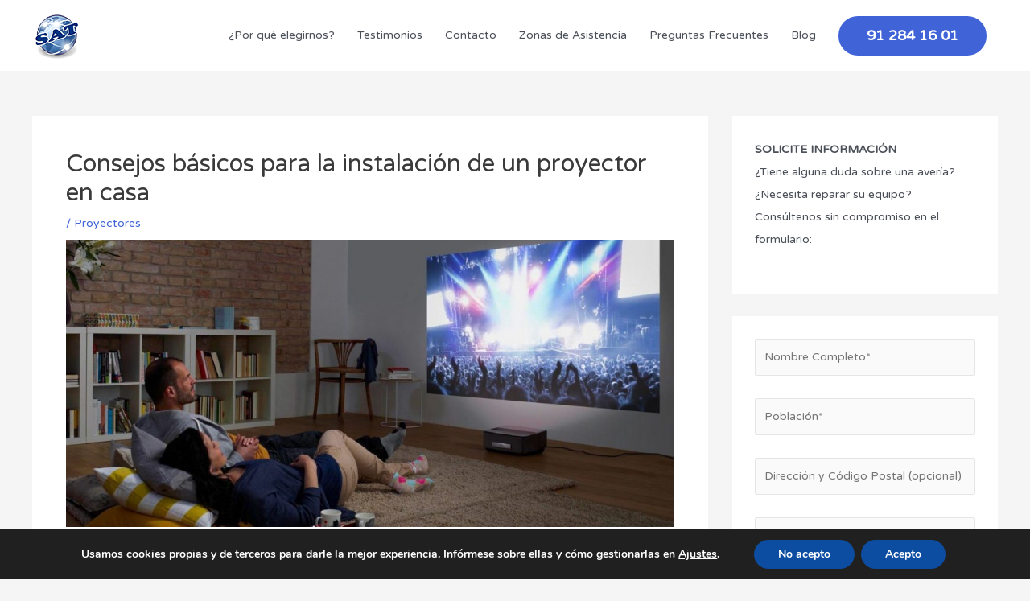

--- FILE ---
content_type: text/html; charset=utf-8
request_url: https://www.google.com/recaptcha/api2/anchor?ar=1&k=6LdUzLUUAAAAAMIFmHWzyVq176D_kJ55cMu4LuyA&co=aHR0cHM6Ly9zYXQtc2VydmljaW8tdGVjbmljby5jb206NDQz&hl=en&v=TkacYOdEJbdB_JjX802TMer9&size=invisible&anchor-ms=20000&execute-ms=15000&cb=kmbqg7wube2d
body_size: 45356
content:
<!DOCTYPE HTML><html dir="ltr" lang="en"><head><meta http-equiv="Content-Type" content="text/html; charset=UTF-8">
<meta http-equiv="X-UA-Compatible" content="IE=edge">
<title>reCAPTCHA</title>
<style type="text/css">
/* cyrillic-ext */
@font-face {
  font-family: 'Roboto';
  font-style: normal;
  font-weight: 400;
  src: url(//fonts.gstatic.com/s/roboto/v18/KFOmCnqEu92Fr1Mu72xKKTU1Kvnz.woff2) format('woff2');
  unicode-range: U+0460-052F, U+1C80-1C8A, U+20B4, U+2DE0-2DFF, U+A640-A69F, U+FE2E-FE2F;
}
/* cyrillic */
@font-face {
  font-family: 'Roboto';
  font-style: normal;
  font-weight: 400;
  src: url(//fonts.gstatic.com/s/roboto/v18/KFOmCnqEu92Fr1Mu5mxKKTU1Kvnz.woff2) format('woff2');
  unicode-range: U+0301, U+0400-045F, U+0490-0491, U+04B0-04B1, U+2116;
}
/* greek-ext */
@font-face {
  font-family: 'Roboto';
  font-style: normal;
  font-weight: 400;
  src: url(//fonts.gstatic.com/s/roboto/v18/KFOmCnqEu92Fr1Mu7mxKKTU1Kvnz.woff2) format('woff2');
  unicode-range: U+1F00-1FFF;
}
/* greek */
@font-face {
  font-family: 'Roboto';
  font-style: normal;
  font-weight: 400;
  src: url(//fonts.gstatic.com/s/roboto/v18/KFOmCnqEu92Fr1Mu4WxKKTU1Kvnz.woff2) format('woff2');
  unicode-range: U+0370-0377, U+037A-037F, U+0384-038A, U+038C, U+038E-03A1, U+03A3-03FF;
}
/* vietnamese */
@font-face {
  font-family: 'Roboto';
  font-style: normal;
  font-weight: 400;
  src: url(//fonts.gstatic.com/s/roboto/v18/KFOmCnqEu92Fr1Mu7WxKKTU1Kvnz.woff2) format('woff2');
  unicode-range: U+0102-0103, U+0110-0111, U+0128-0129, U+0168-0169, U+01A0-01A1, U+01AF-01B0, U+0300-0301, U+0303-0304, U+0308-0309, U+0323, U+0329, U+1EA0-1EF9, U+20AB;
}
/* latin-ext */
@font-face {
  font-family: 'Roboto';
  font-style: normal;
  font-weight: 400;
  src: url(//fonts.gstatic.com/s/roboto/v18/KFOmCnqEu92Fr1Mu7GxKKTU1Kvnz.woff2) format('woff2');
  unicode-range: U+0100-02BA, U+02BD-02C5, U+02C7-02CC, U+02CE-02D7, U+02DD-02FF, U+0304, U+0308, U+0329, U+1D00-1DBF, U+1E00-1E9F, U+1EF2-1EFF, U+2020, U+20A0-20AB, U+20AD-20C0, U+2113, U+2C60-2C7F, U+A720-A7FF;
}
/* latin */
@font-face {
  font-family: 'Roboto';
  font-style: normal;
  font-weight: 400;
  src: url(//fonts.gstatic.com/s/roboto/v18/KFOmCnqEu92Fr1Mu4mxKKTU1Kg.woff2) format('woff2');
  unicode-range: U+0000-00FF, U+0131, U+0152-0153, U+02BB-02BC, U+02C6, U+02DA, U+02DC, U+0304, U+0308, U+0329, U+2000-206F, U+20AC, U+2122, U+2191, U+2193, U+2212, U+2215, U+FEFF, U+FFFD;
}
/* cyrillic-ext */
@font-face {
  font-family: 'Roboto';
  font-style: normal;
  font-weight: 500;
  src: url(//fonts.gstatic.com/s/roboto/v18/KFOlCnqEu92Fr1MmEU9fCRc4AMP6lbBP.woff2) format('woff2');
  unicode-range: U+0460-052F, U+1C80-1C8A, U+20B4, U+2DE0-2DFF, U+A640-A69F, U+FE2E-FE2F;
}
/* cyrillic */
@font-face {
  font-family: 'Roboto';
  font-style: normal;
  font-weight: 500;
  src: url(//fonts.gstatic.com/s/roboto/v18/KFOlCnqEu92Fr1MmEU9fABc4AMP6lbBP.woff2) format('woff2');
  unicode-range: U+0301, U+0400-045F, U+0490-0491, U+04B0-04B1, U+2116;
}
/* greek-ext */
@font-face {
  font-family: 'Roboto';
  font-style: normal;
  font-weight: 500;
  src: url(//fonts.gstatic.com/s/roboto/v18/KFOlCnqEu92Fr1MmEU9fCBc4AMP6lbBP.woff2) format('woff2');
  unicode-range: U+1F00-1FFF;
}
/* greek */
@font-face {
  font-family: 'Roboto';
  font-style: normal;
  font-weight: 500;
  src: url(//fonts.gstatic.com/s/roboto/v18/KFOlCnqEu92Fr1MmEU9fBxc4AMP6lbBP.woff2) format('woff2');
  unicode-range: U+0370-0377, U+037A-037F, U+0384-038A, U+038C, U+038E-03A1, U+03A3-03FF;
}
/* vietnamese */
@font-face {
  font-family: 'Roboto';
  font-style: normal;
  font-weight: 500;
  src: url(//fonts.gstatic.com/s/roboto/v18/KFOlCnqEu92Fr1MmEU9fCxc4AMP6lbBP.woff2) format('woff2');
  unicode-range: U+0102-0103, U+0110-0111, U+0128-0129, U+0168-0169, U+01A0-01A1, U+01AF-01B0, U+0300-0301, U+0303-0304, U+0308-0309, U+0323, U+0329, U+1EA0-1EF9, U+20AB;
}
/* latin-ext */
@font-face {
  font-family: 'Roboto';
  font-style: normal;
  font-weight: 500;
  src: url(//fonts.gstatic.com/s/roboto/v18/KFOlCnqEu92Fr1MmEU9fChc4AMP6lbBP.woff2) format('woff2');
  unicode-range: U+0100-02BA, U+02BD-02C5, U+02C7-02CC, U+02CE-02D7, U+02DD-02FF, U+0304, U+0308, U+0329, U+1D00-1DBF, U+1E00-1E9F, U+1EF2-1EFF, U+2020, U+20A0-20AB, U+20AD-20C0, U+2113, U+2C60-2C7F, U+A720-A7FF;
}
/* latin */
@font-face {
  font-family: 'Roboto';
  font-style: normal;
  font-weight: 500;
  src: url(//fonts.gstatic.com/s/roboto/v18/KFOlCnqEu92Fr1MmEU9fBBc4AMP6lQ.woff2) format('woff2');
  unicode-range: U+0000-00FF, U+0131, U+0152-0153, U+02BB-02BC, U+02C6, U+02DA, U+02DC, U+0304, U+0308, U+0329, U+2000-206F, U+20AC, U+2122, U+2191, U+2193, U+2212, U+2215, U+FEFF, U+FFFD;
}
/* cyrillic-ext */
@font-face {
  font-family: 'Roboto';
  font-style: normal;
  font-weight: 900;
  src: url(//fonts.gstatic.com/s/roboto/v18/KFOlCnqEu92Fr1MmYUtfCRc4AMP6lbBP.woff2) format('woff2');
  unicode-range: U+0460-052F, U+1C80-1C8A, U+20B4, U+2DE0-2DFF, U+A640-A69F, U+FE2E-FE2F;
}
/* cyrillic */
@font-face {
  font-family: 'Roboto';
  font-style: normal;
  font-weight: 900;
  src: url(//fonts.gstatic.com/s/roboto/v18/KFOlCnqEu92Fr1MmYUtfABc4AMP6lbBP.woff2) format('woff2');
  unicode-range: U+0301, U+0400-045F, U+0490-0491, U+04B0-04B1, U+2116;
}
/* greek-ext */
@font-face {
  font-family: 'Roboto';
  font-style: normal;
  font-weight: 900;
  src: url(//fonts.gstatic.com/s/roboto/v18/KFOlCnqEu92Fr1MmYUtfCBc4AMP6lbBP.woff2) format('woff2');
  unicode-range: U+1F00-1FFF;
}
/* greek */
@font-face {
  font-family: 'Roboto';
  font-style: normal;
  font-weight: 900;
  src: url(//fonts.gstatic.com/s/roboto/v18/KFOlCnqEu92Fr1MmYUtfBxc4AMP6lbBP.woff2) format('woff2');
  unicode-range: U+0370-0377, U+037A-037F, U+0384-038A, U+038C, U+038E-03A1, U+03A3-03FF;
}
/* vietnamese */
@font-face {
  font-family: 'Roboto';
  font-style: normal;
  font-weight: 900;
  src: url(//fonts.gstatic.com/s/roboto/v18/KFOlCnqEu92Fr1MmYUtfCxc4AMP6lbBP.woff2) format('woff2');
  unicode-range: U+0102-0103, U+0110-0111, U+0128-0129, U+0168-0169, U+01A0-01A1, U+01AF-01B0, U+0300-0301, U+0303-0304, U+0308-0309, U+0323, U+0329, U+1EA0-1EF9, U+20AB;
}
/* latin-ext */
@font-face {
  font-family: 'Roboto';
  font-style: normal;
  font-weight: 900;
  src: url(//fonts.gstatic.com/s/roboto/v18/KFOlCnqEu92Fr1MmYUtfChc4AMP6lbBP.woff2) format('woff2');
  unicode-range: U+0100-02BA, U+02BD-02C5, U+02C7-02CC, U+02CE-02D7, U+02DD-02FF, U+0304, U+0308, U+0329, U+1D00-1DBF, U+1E00-1E9F, U+1EF2-1EFF, U+2020, U+20A0-20AB, U+20AD-20C0, U+2113, U+2C60-2C7F, U+A720-A7FF;
}
/* latin */
@font-face {
  font-family: 'Roboto';
  font-style: normal;
  font-weight: 900;
  src: url(//fonts.gstatic.com/s/roboto/v18/KFOlCnqEu92Fr1MmYUtfBBc4AMP6lQ.woff2) format('woff2');
  unicode-range: U+0000-00FF, U+0131, U+0152-0153, U+02BB-02BC, U+02C6, U+02DA, U+02DC, U+0304, U+0308, U+0329, U+2000-206F, U+20AC, U+2122, U+2191, U+2193, U+2212, U+2215, U+FEFF, U+FFFD;
}

</style>
<link rel="stylesheet" type="text/css" href="https://www.gstatic.com/recaptcha/releases/TkacYOdEJbdB_JjX802TMer9/styles__ltr.css">
<script nonce="3a_h8QK6i7jqZNg5whPsDQ" type="text/javascript">window['__recaptcha_api'] = 'https://www.google.com/recaptcha/api2/';</script>
<script type="text/javascript" src="https://www.gstatic.com/recaptcha/releases/TkacYOdEJbdB_JjX802TMer9/recaptcha__en.js" nonce="3a_h8QK6i7jqZNg5whPsDQ">
      
    </script></head>
<body><div id="rc-anchor-alert" class="rc-anchor-alert"></div>
<input type="hidden" id="recaptcha-token" value="[base64]">
<script type="text/javascript" nonce="3a_h8QK6i7jqZNg5whPsDQ">
      recaptcha.anchor.Main.init("[\x22ainput\x22,[\x22bgdata\x22,\x22\x22,\[base64]/[base64]/e2RvbmU6ZmFsc2UsdmFsdWU6ZVtIKytdfTp7ZG9uZTp0cnVlfX19LGkxPWZ1bmN0aW9uKGUsSCl7SC5ILmxlbmd0aD4xMDQ/[base64]/[base64]/[base64]/[base64]/[base64]/[base64]/[base64]/[base64]/[base64]/RXAoZS5QLGUpOlFVKHRydWUsOCxlKX0sRT1mdW5jdGlvbihlLEgsRixoLEssUCl7aWYoSC5oLmxlbmd0aCl7SC5CSD0oSC5vJiYiOlRRUjpUUVI6IigpLEYpLEgubz10cnVlO3RyeXtLPUguSigpLEguWj1LLEguTz0wLEgudT0wLEgudj1LLFA9T3AoRixIKSxlPWU/[base64]/[base64]/[base64]/[base64]\x22,\[base64]\\u003d\x22,\[base64]/Cj0DCjsKWwrU3wrHDmmnCplJvwoAUw7TDvBU9woQrw7bCh0vCvSVVMW5rczh5wrPCncOLIMKORiABQMODwp/CmsOqw5fCrsOTwq4FPSnDqy8Zw5AyV8OfwpHDo1zDncK3w5Ykw5HCgcKgUgHCtcKVw6/DuWkFEnXChMOHwpZnCFh4dMOcw4fCkMOTGHQZwq/Cv8Oow4zCqMKlwo4xGMO7X8Oww4Mcw7rDjHx/dDRxFcODfmHCv8OYZGB8w5TCqMKZw55fDwHCohzCq8OlKsODaRnCnxpAw5ggIUXDkMOabsKDA0x1dsKDHFR5wrI8w5LCpsOFQy/CjWpJw63DlsOTwrM9wqfDrsOWwoTDsVvDsR1zwrTCr8OIwoIHCURPw6Fgw6Atw6PCtlFLaVHCrSzDiTh4DBw/DMOOW2k8wpV0fzlXXS/[base64]/[base64]/[base64]/DgAXDhMOKwo7DssKxQcORw4/DnAwBAsOiw65RM0oowobDpRXDtxk3BHDCvAjCinB6G8OtNjIiwrgUw60Owq/CuzvCjCTCmcOsemsKR8OBQR3DhGsXOnE2woPDtMOGLxN4ecO4XsKiw74Ww7HDosO6w6JIMgkyPBBTJMOVZ8KRAsODHSXDsQfDkUzCjQBbGjN8wqghJyPDmX4YM8OPwotQb8KLwpVUwqZaw57CksK3wqTDtjTDkRHCgDpuw6dtwrrDv8OdwovCvTccwqDDsU/Co8KZw64/w7DDp0HDqBtOXTEmFRHDnsKYw6tow7rDqFPDrsKfwogaw4DCicKKFcKodMOcKTrDkiAiw4rDsMONwqnDjcOmBcOKJjwtwrpzBhjDmsOswqhAw4nDqm/DoTLCp8KKWsOnwodcw5R8UxPCs3/DoVRsYTvDr2bDtMOGRDLCjHkhw4TCjcONwqfCoElfwr1XMB/DnHZjw5XCkMORBsOmOSsFBknDpj7CtMO/wpXDqsOnwovDocO0woxgw4jCjcO/RBYFwpNPwqbConPDiMK9w6l8R8OLw4I2CsKWw6t9w4YwDVHDi8KNBsOHd8OTwpXDpMO8woNcRHkYw4jDqExXbFHCocORFzpDwrbDrcKSwoIVb8OrGl5rNsK0O8ORwovCpMKaBsKnwqHDp8KefsKmBMOAeTR5w5IcSy4/aMOoGXZaXCTChcKVw5QAU2pdBMKAw63CqRIpNTBWI8K0w7fCvsOEwoLDssKVIsOZw6TDhsKTe1jCiMOzw7XCs8KQwqJoX8OXwpzCrU/[base64]/[base64]/Dg3oMwrjCu0/Dr8OEX8O/DwpxPV/CjMKhwpxjw5x8w5luw6jDmMOzL8OxdMKYw7R6fS4DZcOSfC8GwpcCQ1clwq1KwqdiGloHLSEMwp7DvBXCnH3CusOOw68Ow6HDh0PDj8KnQSLDm2FQwr/CqAZmYDjDgjRQw6rDmgI8wpXClcOZw47DoS/DpTzDgVhBZxQaw7zChxMtwojCvsOhwqTDvAIrwrldSA3CnQUfwqDDq8OnczTDlcOAPxTDhT3CosOGw7nCv8Kxwo/[base64]/ChXfDqcOPw756wonCvcKgwr1YDzvCmcK6KMKyYMK7C8KGTsKyacK9Lw5laEfCl1fDgMKyREbCvcK2w73CkcOrw6HCoDDCsSc4w5bCnFoyQSHDpFwpw6zComTChDUsRSLDhyxQDcO+w4U6NVrCusKjdsOywoPCqsK1wrDCq8Olw7ofwodQwq7CtiUKL0koBMK/w41Ow4lrw7Uuw6rCk8OnB8KZC8O0DWxwQy88wrpFdsK1BMOjD8Ofw5MjwoA2w7/CuU9ND8OGwqfDgMOBwq8Uw6vDolTDk8OFHMK8H0cxcnrDqsO2w7DDm8K/wq/CrBPDsmgewrcZRsK/wq7DgTvCqcKJYMKcWCPDhsOTfUFdwqHDs8KzH17CmQg4wrLDkFYCJnV9AmVnwqdAZRtuw4zCtAhlXmXDgHTCrcOIwqdiw7zCkMOoGsKHwqoSwrzCnB5uwo/DonjCsBNdw6lhw5oLS8K3aMOYccKWwpdCw4rCgwVxwpLDt0NGw60kw7t7CMOow6E6OMKfD8Ovw4FDLcKrAGnCqwzCh8KFw5EbI8O9wpnDpk/Dm8KfVcOcIMKcw7UbDGBjwrVOw63CnsOmwqQBw5laDzQaCynDscKcTsKlwrjChMKxw74Kwq4nUcOIKlPCscOmw4nCtcOcwoYjGMKkQTnCjsKhwrXDnVZHYsKGBjDCsXPDv8Ore30+wokdCMOpwqTDm2VXIVhTwr/CqBPDj8Kxw53CijnCvMOFOzPDk3cqw6l4w4LCk2nDoMOkw5/CpMK4UB8/[base64]/w77Cgk3DlcOidsKlJ8O1wofDihLCscKxQcOWw4LDkCJ5w7V/[base64]/woDCnMKBwowiwrbCpArCucOWw6BmwprChcKjLcK8w5YGfkwpFnbDpsKJX8KLw7TCnC7Dn8Ktw6XClsOhwq3DkCU9ExPCsgvCm3MhWToawoRwUMOCBH9sw7HCni3Dq1PCuMKZB8KRwrwmRsOEwoPCpX3DlCsBw4bCmsK/ZVA9wp3CtUlCYMK1MFrDqsOVGcKXwqEpwocQwoQzw4zDhjjChcKdw4wjw5XCk8Kcw4hQZRvCswrCj8Kaw5dnw53ChUHDhsOrw5XDo39DV8Kpw5d/w64/w6FaPV3DvVdzWBPCj8O0woPCjUxdwqkqw64PwqHClsO1UsK/IHHDvsOVw63Dt8OTGsKbLSHDhDFgRMKpLzBswp3Dl17Di8O1wpFsKg0Iw5Ylw73CiMOCwpjDqMKpwrIDJMOHw6lqw5XDs8K0PMKnwrQdbHXCh0PClMO0w7vDqSwDwqlvCcOLwrrDk8KIVcObw6lsw4HCtUQYGzc/[base64]/DoX/[base64]/dXzDg1lhwqzCqzg+w4LCjDzClMOZccOBw54bw59pw50yw4h7woNrw5fCnh8ZBMKTasOCBlLCsErCjT07WxoQwqMVw5IVwopUw7F0w67Cg8KASsKlwo7ClhFew4wnwo3CugEXw4hPw5TCnMKqGzDCmENqOcO/w5NXw70+wr7CiwLDjsK6w7A8NkU9wrp1w4JkwqAuEj4ewrPDqcKnP8Ohw73Ck18/wqQfWnA3w47CuMK4wrVUwqfDukcpw4rDghpbFcOKVMOPw47Ckmpnw7LDqSpNLVzCpCYww58Vw4jDlxBgwq4eNQjDjMK4wobCo2/Dn8OAwrceYMK8csKSbhIiwpDDpC3CsMKRcjBVRio1YCnCjAYkYFEgw6Zkah0WZ8KFwrMuwoTDgMOTw5jClsOpAiUXwpfCnMOaG3k+w5XDllcWdcK9IiU5TSTDkMKLw73CjcOFE8OSLVN7woNdaR7CpMODQn/DqMOQBsKpbUDCgMK0IT09OsK/SnjCusOWTsKCwrvCighQwpHCqGYgPsOBHsOvWUUPwqHDkXRzw7QEGjhpM2JXGMORXH4Mwqsjw5HChFAzcRfDrh7CjMKFI3kPw4Bsw7QiMcO1c3h9w4XDk8Krw6Azw53Cin7DpcKwCE1mZTA9wo0masK4w7vDsSgXw7/CqRgZZTHDuMOVw7fCvMOdwq08wojDhg1/wofCmsOCOsK9wqoQwofChAPDpsOSJAdAH8KHwrUxVWExw44YHW4xFMO+K8OAw7PDssKyAj0HHQpqecKcw74bw7M6NTLDjzgZw53Du0AJw70/[base64]/KXLCvsOvwpoUw7vCi2hXwrjClsO7w7XDtsOxMMKEwqrDrX9AE8OKwr96wromw79rKVFnLXJHacKUwqXDncKOKMOGwpXDplVhw6vCtFY1wqgLw6Zuw7M5WcOVN8OswrQbbsOKw7I/SCJfwqUODGNlw7kCB8OOwovDiVTDscOWwrXCnRjCrT/[base64]/Cj23DknTDnMODw5k7wppuS8K6w7rDrT9pw4cdDAYBwotLUAg0aRwrwoFnD8ODPsKMWlAbQcKFUBzCik/CkBXDnMKPwqvCjMKRw7k9wrRtMsOzd8OKQDMZw4EPwodRMUjDp8O6LFllwoHDkGfDrxHCj0XCqEjDuMOew6RxwqFLw59kbADDtUvDhy3DisO9dCIfSMO0UToNTF3DpGc+Cx7Ch35cC8O/wrgXIhBJTS3DgsKxQW1CwoHCtirDisOrwq8bTE/CksOPB2DDqx09VMKbEE01w4fDpXbDpMK2wpN5w6AWfsOGVmTCq8KcwqJyd3HDqMKkSCXDocK8VsOvwpDCqjMnw5LDuHZkw5EzDcO1a2bCo2LDgxvCocKgPMOywqMGVMKeLMO2I8OBJcKsHEbCmhlQUMK8csKbDS8Vwo3DrMOWw5sNHMO8fEfDucObw43Cm0E/VMOcwq1iwqAKw6nCsFtAOMKPwoFWH8OqwocNdEFsw7nChsKCP8K4w5fDlcKJKcKXEh/Dl8OawrZ6wpTDocO6w77Dt8KjQ8OwMhkjw7IJY8KCSsKTbSEowpM0CS/DnmY0bH4Lw5vChcK7wpliwqTDkcKgaTzCpH/CkcKyMMKuw4/[base64]/ChkJADnsHIjxgwrbDiVc2w5YZwpkYDFjDlcKIwqfDs1hHRsKSNMO8wqM+DiJiwrwXRsKxUcKYOkZ1B2rDlcOtwo/DisKFIsOCwrbClzgOw6LDhsKUVsOHwrNRwpbCnBBHwpnDrMOlVMOVQcKkwqLCs8OcAsOKw6xdw7/DkMKIaBVGwrTChENBw4xDblNNwrDDvzTCvFjDuMOWegDCgcOxRUV1Wwg1wrEsAzI1WMOWclxfEXkmByljHcO5OMO3N8KuG8KYwp0zN8OmI8Ozc2PDk8OxNgzDnR/CmcOTa8OPeWsQb8KrcibDlMOFfcOgw711ZcO4XEfCs2Q8RsKBwpPDt1LDm8KkNS4EHjLChzMOw6oVZsKSw4bDpjR6wrAswqHDrSzCn3rChEbDg8Kowo0JOcKPTsKlw7otwrnDhw7CtcKUw5PDvcKBDsKTWMOsBRwPwrjCqhfCiD/Dt3xPwp5Rw6bCnMKSw4JyKMOKfcOrw7zCvcKNdMOrw6fCmmXChwXCgyzChUhrwoVdf8OXw61OZ2wAwrbDgGNnfB7Djx/CrMO2XHpRw4zChAnDsl4Vw7N8wqfCksOWwrpJc8KbeMKeGsO1w6I2wqbCsQIQYMKCPsKiw7PCssO4wpLDgMKafsK1w5DCpcOhw4jCpsKZw40zwqtwaQssYMKBw73Dn8OpNhN/Hk9Fw6B4SmbCqcO/JsKCw4XCu8Opw7/Dp8OvHMOSJDPDusKPKMOCSzzDscK/[base64]/wrpsw6Iyw6tew6LDsMKUw5DCogM0TxtFER80wr7CncOww7HCp8O7w67DjW3Cpx8kbQ1RBcKTICfDuC0Fw47DhcKHLcKfwpFeBMORw7PCgsKNwoYHw6/DusKpw43DnsK/aMKrSTbCpsKYw5nDpiXDqTfCqcKswoLDvGdYwph2wqtewqbDicK6ZRweHQnDocKyaB7CtsKZwoXDjW4DwqbDpXnDjMO5wpPClEzDvSwIHwAwwqvDjRzCvn1ZCsKOwr0/RDbDlxVWQMKJw7rCiENewoLCvcONeB/[base64]/DqQFRwoLDlsK8VArCi8KOw6/Dv2bDpkPDjMKlwpTCm8Kow4c2ccOBwqLDlmbCtWfDtV3CkTk8wo5Jw6TCkSfDg0FlG8KYe8OvwoNywqUwCiTCkAZowrBTHcO6Cw1Dw4Q8wqtbw5FBw53DqsOPw6/DuMKmwp8kw61Tw4vDsMKoQh7DrMOWNMO1wpddVsKedj4vwrp4w4rCh8KrCSp7wqIFw7DCmXdmw5V6OwFyDMKJJgnCuMOFwo7Di37CojViXkckbsKeaMOWw7/DpDpyaUTDssOPHcO0Qm5KFFVzw5fDjlNSOikOwp/DhcKfw6kKwonDl0IyfR0Bw4/Dswcywp/DkMKTw4kew79zC0TCssKVbsOmw5x/BMKow6YOZAfDj8O/RMOJH8OFRhHCu03CjhfDrmPCmMKZBcKyc8OQDl/CpTHDpQTDrMOgwr7ChsKmw5REesOYw7Z2FgDDn1fCmDvCg1bDtCkZckfDqsOLw4/[base64]/Dgk5rwpZKwqUfwo1nwrFUwqZIKBzCpmLClMOaw4bCgcOHw6BYw51Twoxiwp/Cp8OlLjMewrAMwqotwoTCtAbDnsOpccKrB3zCoy9fS8O7BXVKVMOwwp3DogfCkhI1w6RpwpnDu8KuwpN3ccKUw69ow5sCLSImw6JFBlgyw5jDqTfDm8OoCMO7K8O/DUsQRShFwoXCl8OxwphMWcOmwo4Pw4ILw5XDs8OGPgVEAnrCk8Ouw7HCgR/DqsO9aMKdNMOEGzLCtcKvfcO3NcKaWyrDjAsrW3XCgsOgaMKIw4PDncKyLsOnw4Ygw60awpzDp159JSfDhXLCuBZVDsOmWcKhTsKUF8KfMsKswpsqw4LDmwTCu8O8ZMKawp/CnXPCv8Ogw7EoXlYNw6BqwqbDhDDDtRvChQtzR8KQB8OOw5UDGcKPw4M+U0DDnTBzwq/[base64]/DokzCgsONFMO1fWQOMUbDs8OWw5RlJyPCisOnwo/DkcKhwoAPE8K1woFuZ8KlKMO2X8Oyw7zDl8KNMHjCmi1LD3gxwoEsc8OmBxVPe8KfwqHCgcOsw6F7JMOrw4rDgSUMwrPDg8OWw6vDj8KSwrFNw5zCmQ7DrBXDpsOKwqnCpsOFw43CrMOUwqzCrMKcREMwMcKnw65qwpV5R1XChFPChcK6wqrCnsORBMKRwpzDh8O/KlAnZw43XsKVQ8OBw4TDoUnCjwMvwqnCk8KXw7LDrg7DnQ7DqzTCrVbCoktPw5xZwqcrw7pdwp7Dvx8Pw5dcw7vCosOJCsKww7IJfsKDw4XDtV7CrUtxSGJTBsOgSxbCjcKBw65rWQnCq8KeNsONEyNvwod/H2gmFQE2wqcgb0wGw7cWwo1UbsOJw7B5X8OTw6zCtnFeFsKmwqrDrMKCV8OLf8KnRgvDkcO/wrMsw5gEwodFQMK3woxCw4PDucKXJcKpKxrChcKxwpLDpsKYR8OJC8OywocNwoA5cUA5wr3DoMOzwqfCkRzDqMOgw7Z4w6jDvETCgAFXC8KSwrPDih1sL2HCsk83PsKXJsKmC8K4U0jDtj1ywq7Ci8OQP2TCmHAQUMOuCMKZwoxZYUXDuQFswozCnChww4XDih4/[base64]/DtlPDoMOcczrDrT9ZUEFwZsKsLRscwrwqwqTDoGdDw77DpMKNw4fCnnQYBsK/wrDDl8OSwrUFwqkFAD4VbCPCiibDuTPCuFnCs8KDP8KUwpDDrB/[base64]/[base64]/DlsOsRcK5EFxaw6RWwpo7wqDChMOhw4YkWn7CssKcwrxIfgdqw4IEIcO+YAzChAFsUUMrw6Q3YcKQRcKJw6VVw6gbPsOXeTZvwppEwqLDqsKzcEt3w63CnMKLwq7CpMObP33CoU51w5zCjTsAecKgC088MU3DjBLDkABGw5UuZmFtwq9qVcO/VSdGw7vDuALDlMKaw69Iw5vDhMOwwr3Cuzs0OcKYwrPCqMK4T8KEaULCrw/Dq0rDkMKTdMKmw4sOwq/DijEFwqhNwoLCg2Mjw7DDhmnDk8OYwoHDgMKpCsKMenhYw5TCvBgrCsOPwqcGw61Pw4RkFgkiQcKIwqVyYxM/w40TwpPCmWsrWMK1YAsuZ1DCo17Cvw0GwpQiw7jDtsO/fMKecCcDbMOEZcK/wqM5wrM8OUbDhDdfLMK4VGzCqRjDv8OlwpQ9UMKvbcOUwoAMwrxmw7LDrhUFw5QqwpFvEMO/OVVyw4fCjcOCcTTDi8Ktwol+w6luw58GKgDCinrDrzfClCcaK1hidMO5d8KLw4w3cB3DvMKewrPCt8KKEQ/DrmnCh8O3GsOOMhHCpMKfw4IVwrhkwqrDnTYWwovCkx/Ck8K/wrdwNBd5w6gMwqDDlMKeeBjCiAPCisO1MsOJXUREwozDmz7Chx8eW8O7wrxpRcOicV1lwoIUT8OlZcKWaMO7CwgYwrMtwqfDl8OzwrrDn8OCwqNawqPDjcKeTcOdRcKRMj/ClmbDkifCtmkhw47DpcOTw4EdwpTCmsKKCMOgwqxqw5nCssKuw7LDuMKqw4TDoXLCsgXDn2VmIcKYSMO4bxZdwqlzwoBtwoPDosOAIkDCr04kNsKhGifDowcLIsOow5/[base64]/McO6w4jDpEwhw5wrMMKjw6IUc0vCm8OjwojCtMOxZsOEcQ7DvClqw6M1w4FQNTLDkcKoH8Okw60obsOGKVbCp8OSwojCjEwOwrNyfsK9wrJdSMKSMncdw44Wwp7DncO/wps9wpk0w5JQcSvCu8OJwpzCp8OEw50SfcOqwqXDsDYgw4jDiMOSwprCgmYxMsKRwpgmDzFLJcKBw53DjMKuwppCVAJ4w4kHw6HCmgPCnz15Z8K9w6XDpFXCtcKFZ8KpRsOZwoARwoNbHSwLw7/[base64]/[base64]/Cg0/Cq1vDs8KCQ1fCowxDWcOswrJowo8fXcKiM3QucMOZVcKfw4pXw58RKCpKKMOww7nCi8KyOsK7EGzCr8OiA8OPworDhsOywoUzw5DDhcK1woEXVWkawr/CgsKkHkzDlMK/SMKywod3RsOjdhBMcRXDrcKNecK2wqDCpsO0aFTCtQfDjirCrxZfHMO9UsOLwoHDisOQwq5dw7tNaHk+D8OFwpY9IcOhUgbChsKucRLDpzYCB0tuKxbCkMKIwoo9KRzCjcKqXx/DlB3CsMKow4I/BsOLwrbCtcKhRcO/OVXDo8K8wpxbwoPCtsKfw7rDkljCkHosw4AXwq4+w5bCmcK9wpDDvcOdE8KdbcOpw59qw6fDg8Ozwo8Nw4DCqnsdGcKzNMKZbQjDr8KQKVDCrMOyw4cKw5pWw6cWHcKQYcKYwr9Jw7DCoVLCicKvwp3CjMK2Hj5GwpEWRMK/KcKzBcOUQsOcXR/CsjUdwrvDssOXwpLCpRV/[base64]/[base64]/DjXF3w5hXWyXDtMK4wr8CTcO9wrYnw63DjlPCviF1IFfCkMKES8O/[base64]/wpTDlXHDlnpnwpzCpsK0X8ONScOlC8O2TsORd8OHb8OyGAJ0csOmID5LGmsxwqhsKsOVw47Cm8OHwpLCh3rDiRjDtcOQXMKHbVdOwqIQLh9eKcKJw7spPcOsw5TCssO7b0oiVcKLw63Chk1vwqnCtSvCnRQKw4JoDCUew4/DnzNAOkzDtzBLw4/[base64]/CmMKhBcKvw6gMw55pWyxgCsOdw4nDn8Opb8K5JsKKwpzCth11w7PCv8K0IsKjAj7DpEAswp7DuMK/wozDtcKuw7JiDMOIw6cbOMK1Ll8cwpLDsCguHgULEADDq2/[base64]/wpcwRsOrwr3DssK2F13CjsOpw64+w4jDmm0ewqvDjMOnB1YkAhjDsRNHbcOlCz/Dp8OVwp/DgzbCu8OzwpPCpMK6wqBPdcOVU8OFCsObwp/[base64]/CucOhwr3Cll8ywq7ChAHDtMOOG31pWC8EwoDCtcOpw4bCvcKww6QZViRfeUUkwp3CtA/[base64]/wpLCsglhwps+UmvDvcKtw7PDl8OaM8O4ZkzDlcOHVF/DkhnDp8K1w4weI8K5w4/DsnrCmMOcaykZOsK2bsKzwoPCr8K8w78wwp7Dpyo4w73Dq8OLw5BYEcKMccKdaEjCu8KGFsO+wotYM00JbcKVw6RqwpdQIcKeBMKIw6/CnwvChsOpI8OJbFXDjcOafcKaacOqwpB1wonDksKBagoVMsKZTxlew754w4YMexEne8OgazNvVMKnDy7DnFLCq8Kxw5JDwqPCnsKJw7fClMK8ZlwGwoRhb8KDLjPDgsKFwpJ8WyV8wpvCmjDDtTQkA8OCwpt9wohlZ8K/YMOQwpXChEkaUQkUXSjDu07ColDCscOrwofCh8K6QcK0H39hwqzDoXkCNsK9w5TCiGBuBU7CugN2wpItOMKlAW/DhsKtUMOicjNjMi8yIMKzEnzCuMOew5IMHlU5wpjCr25Fwr/[base64]/Cklk2w67DrWAnwqLDolhowp5BCmnCm3zDqcKnw5DCqsK6wrx4w6PCp8K+DF3Dv8KzKcK/woh4w6wNw73CskYTwqYgwpnCrBNzw6DDosOVwodAbAzDnVIpw4LComnDknDCssO+EsK9eMK7wo3CncOUwpLCssKuecKNw5PDlcKcw7Ytw5hgd0YGSWcodsKXXTnDicKKUMKAw4dUIQxKwo18TsOVXcKKQcOIwp8qwotbH8OxwqxlG8Odw657w5c2YsK5CcO0XMK/[base64]/wp1vw4DCikLDgMK5e8KWwp0GwrFkcxogw5jCosKFbGR5wqltw4jCpnt0w4UlFBphw5sIw6DDosOEEkM1RS7Dt8Oqwr5uV8KrwoTDoMO8P8KRZ8KfAsKNYSzCi8K+w4/Dn8OMKQgSYl/[base64]/w7TCusK/[base64]/w5cUQcOxOitAwrJiM3jDicKlw6xHwo1FUUfDqkokWsKlw7RaKMO3M2TCssKtwp3DiH/DmMOOwrtDw7oqcMOEasKew6DCpMKuXh/CjMOPw7zCpMO8MDrCiXbDvw15wpU7w7/CnsKmNFPDshjDqsOJAybDm8KOwopEc8K8w54wwpwcPiQxZsKbKmLDosO0w6JPw4/CqcKyw41MLBzDnk/CkzZvw50XwqoFOCodw4VcVy7DmgEiw5zDncOXfBFRwqhGw7czwpbDkD/[base64]/w4JXwpwFTR/DoQR6C8OIdcKBw4/Cm8Okw7vCv2sSVcOIw74ITMOVNRsiHG1iwrdAwpVkw6zDl8KuPcO6w6/DncOgHTg5IQTDusOKw48gw5E3w6DDqinDmMOXwq5MwrvCvXvCisOCFEFND1XDvsOGDgAQw7HDqizCn8OBw7ByEWUuwrJnCsKjQ8Oqw64rwocdQsKAwozCjsO2XcOtw6JKM3nDhSpnCMKrUTTCkEUIw4DCo2MPw4Z9PsK2ZEbDuz/Dq8OeQHXCuFU6w6VnTcKeJ8KsclgER1bCp0PCtcK7b1LCpW3DpEpbBsOuw7Acw5bCjcKycyhDL3AJFcOOw6DDuMOFwrDDrEtaw5NEQ1PCuMOpIX/Do8OvwokaKsOqw6nCrhJ7AMKgGFfCqzPCg8K6CRIIw7A9H0nDiyoywqnClwjCuxFTw7Fxw5bDkiQFAcO5AMKHw5Q4w5sNw5Juw4bDsMKswrLCjhvDnsOyWlfDnsONDsK/MWbDhyoFwrgoMMKGw4XCvsOjw7ZkwoVewr0rQzrDrDjDv1Qlw6TDq8O0QcODDkg2wq8AwrzCkcK3wqnCp8O8w6HCk8KDwp5Zw5YgLicxwppzQ8KUw5PDqyQ6KDQzXcO8wprDv8OePWfDvm/DkixZR8KXw4/DgsObworCpXprwo7Ds8OmKMOxwq0EbQbCisOKRD81w4vDqw3DmzRzwr9FGBdaUmjChWvCo8KgWwPDgMKww4IGZcOOw73DkMK6w5/DncKnwovCpzHCkUPCpMK7emHDtMKdSyvDvcOOwoLCoWPDn8OTKCPCssKMTMKZwoTClzrDiB58w6YDIz3Cl8OLC8KQLMOad8OEesKZwqw/XwDCiQfDusKHHcKcw5fDlA3CmTUhw7vDjMOVwpjCrsKRDSTCmcOZw5oSAR3CgMKxIQxLS2zCh8KeQg0JMsKWJcOBW8KAw6zDtcO2WMOwOcO+wqsiXUDCk8KmwpfCl8OiwowSwpfCiWpBAcOAISzCosOEeRV/wq1mwqpQJsKbw7Ehw7xKw5LCj0LDjcKnUMKswohPw6dIw43CmQ4ew47Dv1vCpsOhw4VObCcswrvDl3hHwo54fsOXw4vCmEh/[base64]/P0UpQMKvYwDCiMKlPVPDucO6UcKdSE3Dsw8WGcKaw7TChTfDmMOvSVctwoUGw5QdwrhsGEQQwqtAw5fDhHcECcOOaMK1wrh2agMfKU7CjDcRwobDnknDmcKST2XDosOSMcOAwo/[base64]/[base64]/CqXIiwoEywps4wq/DnMOWwrwPw5vCosK+w6rDjgzDiBvDhCZQw61CIW/[base64]/DtsOpbk3DqMOFV2jChMOswoUbP8OYa8KKw4wDcXHDkMKDw77DuDDCpMOCw5XCvy3DmcKRwp4pSXJHOXo1wojDpMOvZxLDuiodTMO3w5xlw6ULw4hfGFrCksOuAFLCnMOfMcOhw4bCrDl+w4/CoWBCwrhtw4zCnBHDk8KRwrhWFsOVwpjCrMO7woHDq8KnwqV3BTfDhjlYf8O4wqvCt8KKw63DksKaw5fCtcKeacOmeVfCrsOYwp0BF35XPMOTFC7CgMK4wqbDm8OrNcKfwoPDjnPDrMOQwrHDuGdOw4rCmsKLMsOJF8OpVGFDDcKocWFUKT7Ct3Bzw60HEAZnVMOFw4/Dni/DmFTDicK8I8OJZMKww6PCu8KzwofChSgTwq9lw7MqblwSwqPDvsKqOUgAccOdwp55QMKnwpTCiiXDmMKoNsK8dsK5c8KOVMKbw75WwrxIw7wSw6ABwqg4eSfCnDDCjW9gw5Mjw5YjDyHCjMKbwq3CoMOhDHHDphrDrcKwwrjCr3Z2w7XDncOlDMKTXsOYwo/DqnASworCphXDrsKWwprClMK9EcK2OAsJw7HCgWd4w5sLwqNmG3BaUHLDiMO2woBvFAYRw6vCtQTDtT3Djh4FD1JIEVYJwql6w7rDqcOawpPCtMKmRcO0w5cCwpcSwr4GwrTDk8OHworDp8OhPsKMEy4HVCp6S8Oaw5ltw5YAwqgAwp/[base64]/Dl8K/FsKEW8K9byrDrMKxw5I1LH3Cg8OTAlnDoCfDp07CgnRLUyvCqSzDrVNdKG5VTsKGRMOvw5ZqG2/CuQloCMKgNBp0wrldw4LDscK8IcK2wonDscKKw5tlw7VdCsKdM0LDtMOCSMO/w6fDjxHDlMOkwrwyIcO+JTXCgMOBFmFYPcOyw6DCjTzDnMOKHG0fwoPDqEbDpMOSwq/Dg8KxIjjDo8KGw6PCuVPDpwEbwrvDgsO0wq8SwoJJwqrCqMKsw6XDlnfDq8OOwoHDmU0mw6t7w512w7fCq8KPG8KXw44mJcOOf8KZUFXCqMKLwqgBw5/CriDCoBY4WwjCgDpTwoXDuB0nWRTCninCisO0RsKRw4wiYhjDu8KCJTUUw4TCl8Kpw4LDocOiI8Odw5tta2fDs8KKM3U0w7/DmVvDlMKiwq/Dq0TDizLChMOwZhQyPsKZw7AZBmHDi8Kfwpp5N2/CtsKzSMKPNgAyT8KIVj19OsKvcMOCH3AHYcK+w4fDqsK5NsK1dygvwqnDmyYlw7nCkzDDv8OGw50QIWbCo8O8GsOcPMOyRsKpGRJrw5sYw4vClRTCm8OgTyfCusK1wr/[base64]/CnQo0VgXDsWrDmTbCicKEwpNywpUuw5sHMMKvwqBiw4ZUGUDDlcKjwqXCvcKwwonDtcO0wpDDn0zCo8Kpw4pew4Ivw6rDmmLClC/CkgxTZcK8w6B6w63DmDDDi2LCuRdzM2rDvG/DgV4Xw7IqVUrCtsOew73DmMKlwqBKWcOhA8OSDcOlBMKFwpEww7IzL8Otw5dYw5/DvmMKEcOAUsOVBsKPAjvCgMKKKFvCl8O2wpzCh3bCj18JZcOXwrrCmh4cXlNhwpzDqMO3woQbwpYUwrfChmMvw4HDpcKrwpgINWfDqMK9IEx4I1XDjcKkw6Ysw4BmEcKCdWfCgU07EcK2w7zDkFFwP0Qvw4nClR1awrItwp/CvHvDm1o7D8KOT33CgcKrwrlsUArDkALCggBiwq7DpcKvX8Ozw6Jfw4zCiMKOOHZqN8OOw67CrsK/N8KIWTTCjhYLf8KIwpzCiQJkwq0kwrkxAm/DsMOWXBjDvV19RMOuw4MfblHCu03CmcKPw5rDhgjCv8Ksw4VRwrnDtg5jJFcSJ3Zzw4Ahw4vCtR3DkSbDiVR6w5NPKWYCJ0XDk8OOPMKow6gPDhwJURTDmMKFSEt/BG0KZcKTeMKWKSBQXgzDrMOrSMK4LmNmfxZ8UClewpHDnTdjJ8OpwqrCiQvCvxVGw6tcwq4yMhIBw7rCoFnCjFzDvMOzw5Zcw6w0e8Kdw5EHwqfCo8KLFFbDlMObQsK8K8Kdw4jDuMO0w43CpmTDqRUvVDvCuSF9DmTCucO8w58XwpTDjcK3wo7DqiABwpsbHU/DpwIDwpjDqj7DjB9cwrvDqQTDlwfCncKNw4chAcOAG8K/w5rDtMK8UWIIw7bCoMOtDjc1c8OxRzjDghtTw5TDiU1aYcOtwoZ8OS7Ch1xLw4nChsO1wolcwrYRwrTCoMO1w6RAVFDCmCI7wrNpw5PCtcOzWMKmw7vDlsKaIj5Wwp8LNMKhOBTDkXZdR0/CucKLdF7DvcKdw6TDlBd0w6zCvMOnwpYLw5PClsO9w5jCqsKdGMKfUG0bb8OCwqoVRVjCosONwpjCrGDDtsOpwpPCrMKBTBZJYzvCjQHCtcKMMDfDjg3DqQnDucOOw64Dwr98w7jCmcKJwpjCh8O8XWPDqsKIw7JYHyIwwoU+IsOoGsKTAMKowrBSwr/[base64]/DiCfDv8Kxw7XChcOkw64WdsOEwqbCk8K7FcO/[base64]/wptEwoPCuV/DjRYnw4JpBCo7d8K6L8OuwpLCm8OBfVHDgMKRIMOVwoY5WMKpwqAkw7/DlQYNXsK+WQ9dT8Oxwoxrw4jCsSfCllQQGXnDjcKTw4wAwo/Cql7CkcK2wpx6w7lwDHXCtj5IwqXCrsKbMsKTw6Rjw6JCYcK9X1wowo7CtxnDvsOVw6YyWgYFaEDDvlbCszc3wpXDoB/Dj8OgWlfCi8K+WX3Di8KqU1RHw4/Dk8O5wovDo8OXDlI1SsKow6B6ZFdwwpcaKsKJV8KNw7hQRMO1cy8dVsKkCsOQw6XDo8Ouw4MFQMKoCi/[base64]/wqTCm2p4CMOWwqkUdsOfw7/[base64]/Dj2gKJcO4w6TDrMKqwpRbw7fDnGpFE8KQYsK4wqNSw5DDo8Oewq7CtsKZw67CrcKRUWvCj19FYMKdAgp7d8O1H8KBwr/DmsOBRiXCkG7DvCzCmEpJwqkNw78yJ8OEwpTDqHotIkw5w4gsLnxywpjCrRxZw6Bjw4pSw6J1AsObe3IswozDskbCnMOfwrPCqsOEwpQVIivCrnY/w6vCo8OIwpEow5kfwojDvDjDq2DCq8OBdsK9wpwCZhNWeMOga8KOSxZRZ3F2d8OPGMODQcOUw5d6Mxw0wqnCjcOrXcO0PMOnwrbCksOmw4HCmBbDj145WMOCAMKvNMO3KMOjJ8KKw44IwpFZwojDlMOPWClAXMKlw5bCmFLDj1s7F8KdBjMtDFDDp08FBVnDuj/DrMOow7XCuUd+wqXCplolbnpUbcOawq8Yw45Ew6NyOUPCmEJtwrVqYl/ChB7DlAXDiMOiwofCrihVXMO/wqzDq8KKGgUNDmx/wrVhOsOcwojCqWVQwrAqaUYcw5VSw6DCs2IEejoLwotYYcKvIcKGwrLCnsK1w5Mjwr7CvQLDoMKnwrc0ccOsw7V8w7YDCHhUw5cwQ8KVSRDDrcOrDcOUXMK0fsOcMMOPFU3Co8O/ScKJw4dgLBkewpXChEPDoy3Dm8OrAjrDrz4owqBEacK8wrA2w5VsfcK1K8OHIF8qETxfw6cew77DvibDrGVIw7vCvMODQhEYacKgwp/DkEV/w4cVXMKpw5HCmMKqw5HCulvCqyBDcU9Ve8ONXcOhaMOeUMKgwpdOw4UHw5ASe8Kdw5NtJsKYXlxTXcKhwrExw63CuQ4xVn1Lw450wq/[base64]/DhEEWF8Kje8KCBCLDij9fUMOuw6RKwoLCt2phwqRFw6UFB8KMwpJMwonDlcKVwroOQU/CoHLCqMO/S3PCscO8GkjCkcKBw6U6fnUlAAZKw70RZcKLPjldFlc4O8OKM8Ovw6gRMTjDgHAAw64iwpNUwrfCjGvCucO/XFo1D8K6FF1QOknDnEZsMcOMw4YuYsKSaknCj2wMLxLCksO0w4LDm8Khw5vDkGjDtcKbJV/Dn8O/w77DqMOQw71/CB0wwrdBZcK1wpVnw7UeMsKeCjTDosOiw5bCn8OGw5bDiwdXwp0AM8OBwq7DkRXCr8KqI8Okw4FSw7N/w4NCwpRpRFfDsnkFw4dwUsOXw4B2N8KxbMOOCTFLw77DjwzChEvCoFjDjFHCkmzDmX01XDvDn2zDrU8ZEMO2wpkFwod3woQmwphAw5l7acO5NTrDmU5nVcKpw6ItezxKwrZ5aMKow5o2w5/CtcOuwoV/[base64]/[base64]/CuMO0dsKqworDn8OIw6QOCBFqw6hlFcOowq3CrE3Cn8KQwrwow6DDncKvw4HChnpCwo/Dt39BecO6ag5gwrPClMO4w7vDm2pGd8OqeMOPw5sbCcOaP3VCwqspbMOCw4Z/[base64]/[base64]/Cik7Ds8ObEHvDmhw\\u003d\x22],null,[\x22conf\x22,null,\x226LdUzLUUAAAAAMIFmHWzyVq176D_kJ55cMu4LuyA\x22,0,null,null,null,0,[21,125,63,73,95,87,41,43,42,83,102,105,109,121],[7668936,908],0,null,null,null,null,0,null,0,null,700,1,null,0,\[base64]/tzcYADoGZWF6dTZkEg4Iiv2INxgAOgVNZklJNBoZCAMSFR0U8JfjNw7/vqUGGcSdCRmc4owCGQ\\u003d\\u003d\x22,0,0,null,null,1,null,0,1],\x22https://sat-servicio-tecnico.com:443\x22,null,[3,1,1],null,null,null,1,3600,[\x22https://www.google.com/intl/en/policies/privacy/\x22,\x22https://www.google.com/intl/en/policies/terms/\x22],\x22i7PhPFonnhBuG8CbTagEECDm52omOo6IGPMjlG/Hhuo\\u003d\x22,1,0,null,1,1764982589947,0,0,[158,194,187,248,106],null,[240,78],\x22RC-wkmnFwTev4XaZw\x22,null,null,null,null,null,\x220dAFcWeA5t_YSQna8VDrxVUji1keolvMrAkt6XRu5i71JlXA5QJDPAt4uoVkHqPIWOZOH-at2sVubzcIAYdSon4saDZWxaxTLRZw\x22,1765065389874]");
    </script></body></html>